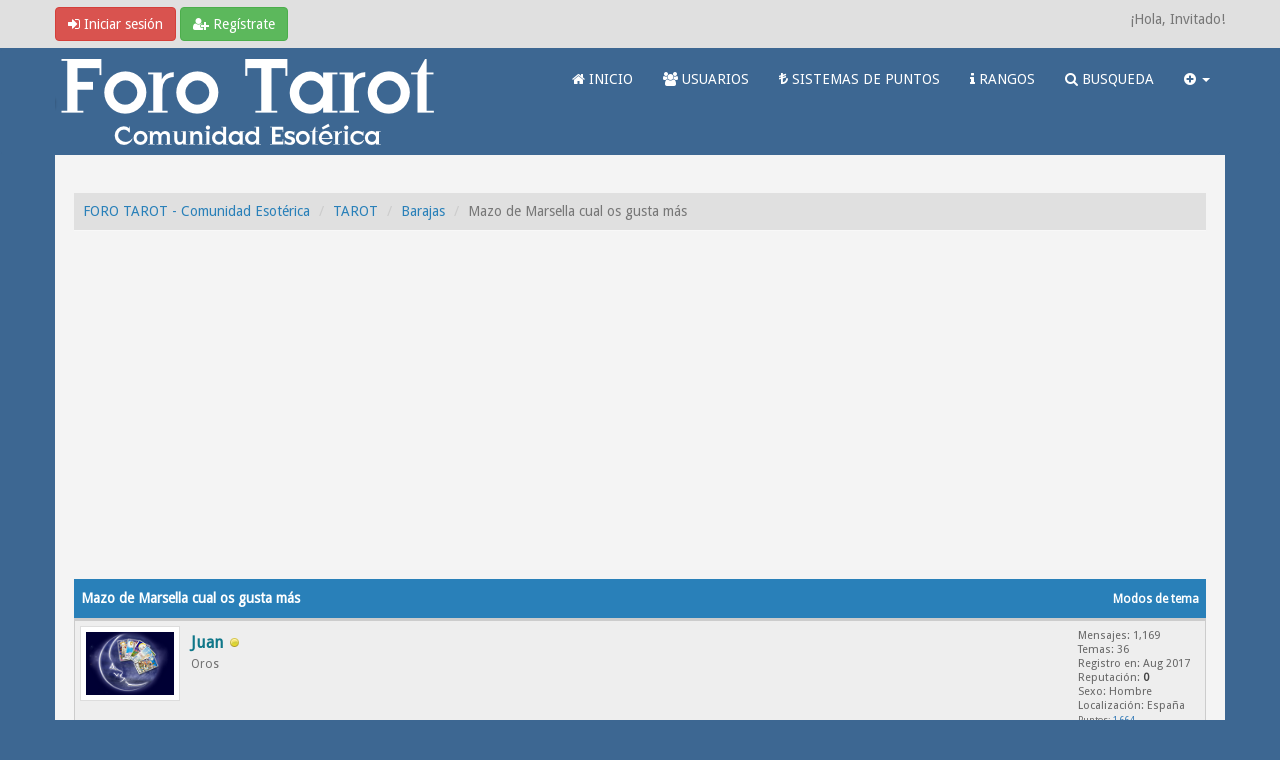

--- FILE ---
content_type: text/html; charset=UTF-8
request_url: https://www.forotarot.net/tema-mazo-de-marsella-cual-os-gusta-mas
body_size: 12872
content:
<!DOCTYPE html><!-- start: showthread -->
<html xml:lang="es" lang="es" xmlns="http://www.w3.org/1999/xhtml">
<head>
<title>Mazo de Marsella cual os gusta más | FORO TAROT - Comunidad Esotérica</title>
<!-- start: headerinclude -->
<link rel="alternate" type="application/rss+xml" title="Últimos temas (RSS 2.0)" href="https://www.forotarot.net/syndication.php" />
<link rel="alternate" type="application/atom+xml" title="Últimos temas (Atom 1.0)" href="https://www.forotarot.net/syndication.php?type=atom1.0" />
<link rel="shortcut icon" href="/favicon.ico" />
<meta http-equiv="Content-Type" content="text/html; charset=UTF-8" />
<meta name="viewport" content="width=device-width, initial-scale=1" />

<script type="text/javascript" src="https://www.forotarot.net/jscripts/jquery.js?ver=1821"></script>
<script type="text/javascript" src="https://maxcdn.bootstrapcdn.com/bootstrap/3.3.7/js/bootstrap.min.js"></script>
<script type="text/javascript" src="https://www.forotarot.net/jscripts/jquery.plugins.min.js?ver=1821"></script>
<script type="text/javascript" src="https://www.forotarot.net/jscripts/general.js?ver=1821"></script>
<script type="text/javascript" src="https://www.forotarot.net/images/forotarot/js/tooltip.js"></script>
<!--<script>var $ =jQuery.noConflict();</script>-->

<link rel="stylesheet" href="https://maxcdn.bootstrapcdn.com/bootstrap/3.3.7/css/bootstrap.min.css" />
<link href='https://fonts.googleapis.com/css?family=Droid+Sans' rel='stylesheet' type='text/css' />
<link rel="stylesheet" href="https://maxcdn.bootstrapcdn.com/font-awesome/4.7.0/css/font-awesome.min.css" />

<link type="text/css" rel="stylesheet" href="https://www.forotarot.net/cache/themes/theme6/global.css" />
<link type="text/css" rel="stylesheet" href="https://www.forotarot.net/cache/themes/theme6/css3.css" />
<link type="text/css" rel="stylesheet" href="https://www.forotarot.net/cache/themes/theme6/responsive.css" />
<link type="text/css" rel="stylesheet" href="https://www.forotarot.net/cache/themes/theme6/blue.css" />
<link type="text/css" rel="stylesheet" href="https://www.forotarot.net/cache/themes/theme6/star_ratings.css" />
<link type="text/css" rel="stylesheet" href="https://www.forotarot.net/cache/themes/theme6/showthread.css" />
<link type="text/css" rel="stylesheet" href="https://www.forotarot.net/cache/themes/theme1/alerts.css" />
<link type="text/css" rel="stylesheet" href="https://www.forotarot.net/cache/themes/theme1/mentionme.css" />




<script type="text/javascript">
jQuery(document).on('click', '.panel-heading span.clickable', function(e){
    var jQuerythis = jQuery(this);
	if(!jQuerythis.hasClass('panel-collapsed')) {
		jQuerythis.parents('.panel').find('.panel-body').slideUp();
		jQuerythis.addClass('panel-collapsed');
		jQuerythis.find('i').removeClass('glyphicon-chevron-up').addClass('glyphicon-chevron-down');
	} else {
		jQuerythis.parents('.panel').find('.panel-body').slideDown();
		jQuerythis.removeClass('panel-collapsed');
		jQuerythis.find('i').removeClass('glyphicon-chevron-down').addClass('glyphicon-chevron-up');
	}
})
</script>






<script type="text/javascript">
	lang.unknown_error = "Ha ocurrido un error desconocido.";

	lang.select2_match = "Hay un resultado disponible, presiona intro para selecionarlo.";
	lang.select2_matches = "Hay {1} resultados disponibles, usa las flechas arriba y abajo para navegar.";
	lang.select2_nomatches = "No se han encontrado coincidencias";
	lang.select2_inputtooshort_single = "Por favor, introduce uno o más caracteres";
	lang.select2_inputtooshort_plural = "Por favor, introduce {1} o más caracteres";
	lang.select2_inputtoolong_single = "Por favor, elimina un caracter";
	lang.select2_inputtoolong_plural = "Por favor, elimina {1} caracteres";
	lang.select2_selectiontoobig_single = "Solo puedes seleccionar un elemento";
	lang.select2_selectiontoobig_plural = "Solo puedes seleccionar {1} elementos";
	lang.select2_loadmore = "Cargando más resultados&hellip;";
	lang.select2_searching = "Buscando&hellip;";
	
	var templates = {
		modal: '<div class=\"modal\">\
	<div style=\"overflow-y: auto; max-height: 400px;\">\
		<table border=\"0\" cellspacing=\"0\" cellpadding=\"5\" class=\"tborder\">\
			<tr>\
				<td class=\"thead\" colspan=\"2\"><strong>__message__</strong></td>\
			</tr>\
			<tr>\
				<td colspan=\"2\" class=\"trow1\">\
				<div style=\"text-align: center\" class=\"modal_buttons\">__buttons__</div></td>\
			</tr>\
		</table>\
	</div>\
</div>',
		modal_button: '<input type=\"submit\" class=\"button\" value=\"__title__\"/>&nbsp;'
	};
	
	var cookieSecureFlag = "0";
	var cookieDomain = ".forotarot.net";
	var cookiePath = "/";
	var cookiePrefix = "";
	var deleteevent_confirm = "¿Estás seguro de que quieres borrar este evento?";
	var removeattach_confirm = "¿Estás seguro de que quieres borrar los archivos adjuntos seleccionados de este mensaje?";
	var loading_text = 'Cargando. <br />Por favor, espere&hellip;';
	var saving_changes = 'Guardando cambios&hellip;';
	var use_xmlhttprequest = "1";
	var my_post_key = "bec59a64e19e15520ac475f97df7fcd2";
	var rootpath = "https://www.forotarot.net";
	var imagepath = "https://www.forotarot.net/images/forotarot";
  	var yes_confirm = "Sí";
	var no_confirm = "No";
	var MyBBEditor = null;
	var spinner_image = "https://www.forotarot.net/images/forotarot/spinner.gif";
	var spinner = "<img src='" + spinner_image +"' alt='' />";
	var modal_zindex = 9999;
</script>

<!-- Make videos responsive - https://github.com/davatron5000/FitVids.js (additional video sites added for MyBB) -->
<script type="text/javascript" src="https://www.forotarot.net/images/forotarot/js/jquery.fitvids.js"></script>
<script>
	$(document).ready(function(){
		// Target the iframe parent div
		var bvc = $(".bootbb-video-container");
		//bvc.css("max-width", "800px");
		bvc.fitVids();
	});
</script>



<script data-ad-client="ca-pub-6486132865857987" async src="https://pagead2.googlesyndication.com/pagead/js/adsbygoogle.js"></script>



<!-- Google tag (gtag.js) -->
<script async src="https://www.googletagmanager.com/gtag/js?id=UA-24662911-16"></script>
<script>
  window.dataLayer = window.dataLayer || [];
  function gtag(){dataLayer.push(arguments);}
  gtag('js', new Date());

  gtag('config', 'UA-24662911-16');
</script>
<!-- end: headerinclude -->
<script type="text/javascript" src="https://www.forotarot.net/jscripts/jquery-ui.js"></script>
<script type="text/javascript" src="https://www.forotarot.net/jscripts/tooltip.js"></script>
<script>
<!--
	var quickdelete_confirm = "¿Estás seguro de que quieres borrar este mensaje?";
	var quickrestore_confirm = "¿Estás seguro de que quieres restaurar este mensaje?";
	var allowEditReason = "1";
	lang.save_changes = "Guardar cambios";
	lang.cancel_edit = "Cancelar edición";
	lang.quick_edit_update_error = "Ha ocurrido un error al editar tu respuesta:";
	lang.quick_reply_post_error = "Ha ocurrido un error al enviar tu respuesta:";
	lang.quick_delete_error = "Ha ocurrido un error al eliminar tu respuesta:";
	lang.quick_delete_success = "El mensaje se ha eliminado correctamente.";
	lang.quick_delete_thread_success = "El tema se ha eliminado correctamente.";
	lang.quick_restore_error = "Ha ocurrido un error al restaurar tu respuesta:";
	lang.quick_restore_success = "El mensaje se ha restaurado correctamente.";
	lang.editreason = "Razón";
// -->
</script>
<!-- jeditable (jquery) -->
<script>var $ = jQuery.noConflict(); </script>
<script src="https://www.forotarot.net/jscripts/report.js?ver=1820"></script>
<script src="https://www.forotarot.net/jscripts/jeditable/jeditable.min.js"></script>
<script src="https://www.forotarot.net/jscripts/thread.js?ver=1822"></script>



<meta name="description" content="Los que usáis el tarot de Marsella, que mazo usáis, cual es con el que os encontráis mas a gusto ( Noblet, Dodal, Convert u otros ), cual es el que os gusta más." />
<link rel="canonical" href="https://www.forotarot.net/tema-mazo-de-marsella-cual-os-gusta-mas" />
</head>
<body>
	<!-- start: header -->
<header>
<div id="container">
	<a name="top" id="top"></a>
		<div id="header">
			<div id="panel">
				<div class="upper">
					<div class="container">

						<!-- start: header_welcomeblock_guest -->
<span><a href="https://www.forotarot.net/member.php?action=login" onclick="$('#quick_login').modal({ fadeDuration: 250, keepelement: true }); return false;" class="login btn btn-danger" style="color: #fff;"><i class="fa fa-sign-in"></i> Iniciar sesión</a> <a href="https://www.forotarot.net/member.php?action=register" class="register btn btn-success" style="color: #fff;"><i class="fa fa-user-plus"></i> Regístrate</a></span>

<span class="float_right hidden-xs">¡Hola, Invitado!</span>

<br class="clearfix" />
	

				<div class="modal" id="quick_login" style="display: none;">
					<form method="post" action="https://www.forotarot.net/member.php">
                                                <input type="hidden" name="url" value="" />
						<input name="my_post_key"  type="hidden" value="bec59a64e19e15520ac475f97df7fcd2" />
						<input name="action" type="hidden" value="do_login" />
						<input name="url" type="hidden" value="" />
						<input name="quick_login" type="hidden" value="1" />
						<table width="100%" cellspacing="0" cellpadding="0" border="0" class="tborder">
							<tr>
								<td class="thead" colspan="2"><strong>Iniciar sesión</strong></td>
							</tr>
							<tr>
								<td class="trow1" width="25%"><strong>Nombre de usuario/Email:</strong></td>
								<td class="trow1"><input name="quick_username" id="quick_login_username" type="text" value="" class="textbox initial_focus" /></td>
							</tr>
							<tr>
								<td class="trow2"><strong>Contraseña:</strong></td>
								<td class="trow2">
									<input name="quick_password" id="quick_login_password" type="password" value="" class="textbox" /> <a href="https://www.forotarot.net/member.php?action=lostpw" class="lost_password">¿Perdiste tu contraseña?</a>
								</td>
							</tr>
							<tr>
								<td class="trow1">&nbsp;</td>
								<td class="trow1 remember_me">
									<input name="quick_remember" id="quick_login_remember" type="checkbox" value="yes" class="checkbox" checked="checked" />
									<label for="quick_login_remember">Recordarme</label>
								</td>
							</tr>
							<tr>
								<td class="trow2" colspan="2">
									<div align="center"><input name="submit" type="submit" class="button" value="Iniciar sesión" /></div>
								</td>
							</tr>
						</table>
					</form>
				</div>
				<script type="text/javascript">
					$("#quick_login input[name='url']").val($(location).attr('href'));
				</script>
<!-- end: header_welcomeblock_guest -->
					
					</div>
			</div>
			</div>
	</div>
			</div>

<div class="navbar navbar-default">
     <div class="container">
          <div class="navbar-header">
               <button type="button" class="navbar-toggle" data-toggle="collapse" data-target=".navbar-ex1-collapse" aria-label="">
               <span class="icon-bar"></span>
               <span class="icon-bar"></span>
               <span class="icon-bar"></span> 
               </button>
			  
			  <div class="navbar-header scaleimages">
				  <!--<a class="navbar-brand" href="https://www.forotarot.net">Forotarot</a>-->
				  <a class="" href="https://www.forotarot.net/"><img src="https://www.forotarot.net/images/forotarot/logo.png" /></a>
			  
			  </div>
          </div>
          <div class="collapse navbar-collapse navbar-ex1-collapse">
			  <ul class="nav navbar-nav navbar-right">
				  
               <li id="nav-forums"><a   style=" color: #FFF" href="https://www.forotarot.net/index.php"><i class="fa fa-home"></i> INICIO </a></li>
               <li id="nav-member"><a style=" color: #FFF" href="https://www.forotarot.net/memberlist.php"><i class="fa fa-users"></i> USUARIOS</a></li>
               <li id="nav-member"><a style=" color: #FFF" href="https://www.forotarot.net/tema-Sistema-de-puntos?pid=344706"><i class="fa fa-try"></i>  SISTEMAS DE PUNTOS</a></li>
               <li id="nav-member"><a style=" color: #FFF" href="https://www.forotarot.net/tema-rangos"><i class="fa fa-info"></i> RANGOS</a></li>
               <li id="nav-search"><a  style=" color: #FFF" href="https://www.forotarot.net/search.php"><i class="fa fa-search"></i>  BUSQUEDA</a></li>
				  
<li class="dropdown">
          <a  style=" color: #FFF" href="#" class="dropdown-toggle" data-toggle="dropdown" role="button" aria-expanded="false"><i class="fa fa-plus-circle"></i>  <span class="caret"></span></a>
          <ul class="dropdown-menu" role="menu">
                       <li><a href="https://www.forotarot.net/search.php?action=getnew"><i class="fa fa-comment"></i> Mensajes nuevos</a></li>
			  <li class="divider"></li>
            	           <li><a href="https://www.forotarot.net/search.php?action=getdaily"><i class="fa fa-comments"></i> Mensajes de hoy</a></li>
			  <li class="divider"></li>

			  <li id="nav-help"><a href="https://www.forotarot.net/misc.php?action=help"><i class="fa fa-life-bouy"></i> Ayuda</a></li>
                         

          </ul>
</li> 
</ul>
  
          </div>
     </div>
</div>


</header>




               
				   
                <main class="container">
				<br />
				
				
				
				
				
				
                 <!-- start: nav -->
<ol class="breadcrumb container"><!-- start: nav_bit -->
<li><a href="https://www.forotarot.net/index.php">FORO TAROT - Comunidad Esotérica</a></li>
<!-- end: nav_bit --><!-- start: nav_bit -->
<li><a href="foro-tarot">TAROT</a></li>
<!-- end: nav_bit --><!-- start: nav_bit -->
<li><a href="foro-barajas?page=2">Barajas</a></li>
<!-- end: nav_bit --><!-- start: nav_sep_active -->

<!-- end: nav_sep_active --><!-- start: nav_bit_active -->
<li><span class="active">Mazo de Marsella cual os gusta más</span></li>
<!-- end: nav_bit_active -->  </ol>
<!-- end: nav -->
<!-- end: header -->
	
	
	<div class="float_left">
		
	</div>
	<div class="float_right">
		
	</div>
	<br class="clear" />
	<div class="tborder tfixed clear">
		<div class="thead">
				<div class="float_right">
					<span class="smalltext"><a href="javascript:void(0)" id="thread_modes">Modos de tema</a></span>
				</div>
				
					Mazo de Marsella cual os gusta más
			</div>
	</div>
<div id="posts_container">
	<div id="posts">
		<!-- start: postbit -->

<a id="pid467381"></a>
<div class="post " style="" id="post_467381">
<div class="post_author">
	<!-- start: postbit_avatar -->
<div class="postbit_avatar author_avatar"><a href="usuario-juan"><img src="https://www.forotarot.net/images/avatars/luna.png?dateline=1503061274" alt="" width="100" height="75" /></a></div>
<!-- end: postbit_avatar -->
	<div class="author_information">
			<strong><span class="largetext"><a href="https://www.forotarot.net/usuario-juan"><span style="color: #0F7789;">Juan</span></a></span></strong> <!-- start: postbit_offline -->
<span class="online_status status_offline" title="Sin conexión"></span>
<!-- end: postbit_offline --><br />
			<span class="smalltext">
				Oros<br />
				<span class="postbit_userstars"></span>
				
			</span>
	</div>
	<div class="author_statistics">
		<!-- start: postbit_author_user -->
	Mensajes: 1,169<br />
	Temas: 36<br />
	Registro en: Aug 2017
	<!-- start: postbit_reputation -->
<br />Reputación: <!-- start: postbit_reputation_formatted_link -->
<a href="reputation.php?uid=3692"><strong class="reputation_neutral">0</strong></a>
<!-- end: postbit_reputation_formatted_link -->
<!-- end: postbit_reputation --><br /><!-- start: postbit_profilefield -->
Sexo: Hombre<br/>
<!-- end: postbit_profilefield --><!-- start: postbit_profilefield -->
Localización: España<br/>
<!-- end: postbit_profilefield -->
<!-- end: postbit_author_user --><!-- start: newpoints_postbit -->
<span class="smalltext">Puntos: <a>1,664</a></span>
<!-- end: newpoints_postbit -->
		<span class="smalltext"></span>
	</div>
</div>
<div class="post_content">
	<div class="post_head">
		<!-- start: postbit_posturl -->
<div class="float_right" style="vertical-align: top">
<strong><a href="tema-mazo-de-marsella-cual-os-gusta-mas?pid=467381#pid467381" title="Mazo de Marsella cual os gusta más">#1</a></strong>

</div>
<!-- end: postbit_posturl -->
		
		<h1 aria-label="Mensaje: 1 por Juan" style="display:inline;font-size:9px;"><!-- helps navigation for screen readers --></h1>
	<span class="post_date"><time itemprop="datePublished"> 28-09-2022, 20:35 PM </time></span>
		
	</div>
	<div class="post_body scaleimages" id="pid_467381">

		Los que usáis el tarot de Marsella, que mazo usáis, cual es con el que os encontráis mas a gusto ( Noblet, Dodal, Convert u otros ), cual es el que os gusta más.

	</div>
	
	
	<div class="post_meta" id="post_meta_467381">
		
		<div class="post_edit align_right smalltext float_right" id="edited_by_467381"></div>
	</div>
	
	
</div>
<div class="post_controls">
	<div class="postbit_buttons author_buttons float_left">
		<!-- start: postbit_find -->
<a href="search.php?action=finduser&amp;uid=3692" title="Encuentra todos sus mensajes" class="postbit_find"><span>Buscar</span></a>
<!-- end: postbit_find -->
	</div>
	<div class="postbit_buttons post_management_buttons float_right">
		<!-- start: postbit_quote -->
<a href="newreply.php?tid=45673&amp;replyto=467381" title="Cita este mensaje en tu respuesta" class="postbit_quote postbit_mirage"><span>Responder</span></a>
<!-- end: postbit_quote -->
	</div>

</div>



<!--Barra Anuncio adsense-->


</div>
<!-- end: postbit --><!-- start: postbit -->

<a id="pid470489"></a>
<div class="post " style="" id="post_470489">
<div class="post_author">
	<!-- start: postbit_avatar -->
<div class="postbit_avatar author_avatar"><a href="usuario-natali"><img src="https://www.forotarot.net/images/default_avatar.png" alt="" width="100" height="100" /></a></div>
<!-- end: postbit_avatar -->
	<div class="author_information">
			<strong><span class="largetext"><a href="https://www.forotarot.net/usuario-natali"><span style="color: #0F7789;">Nátali</span></a></span></strong> <!-- start: postbit_offline -->
<span class="online_status status_offline" title="Sin conexión"></span>
<!-- end: postbit_offline --><br />
			<span class="smalltext">
				Cuarentena<br />
				<span class="postbit_userstars"></span>
				
			</span>
	</div>
	<div class="author_statistics">
		<!-- start: postbit_author_user -->
	Mensajes: 3<br />
	Temas: 1<br />
	Registro en: Oct 2022
	<!-- start: postbit_reputation -->
<br />Reputación: <!-- start: postbit_reputation_formatted_link -->
<a href="reputation.php?uid=9891"><strong class="reputation_neutral">0</strong></a>
<!-- end: postbit_reputation_formatted_link -->
<!-- end: postbit_reputation --><br /><!-- start: postbit_profilefield -->
Sexo: Mujer<br/>
<!-- end: postbit_profilefield --><!-- start: postbit_profilefield -->
Localización: España<br/>
<!-- end: postbit_profilefield -->
<!-- end: postbit_author_user --><!-- start: newpoints_postbit -->
<span class="smalltext">Puntos: <a>2</a></span>
<!-- end: newpoints_postbit -->
		<span class="smalltext"></span>
	</div>
</div>
<div class="post_content">
	<div class="post_head">
		<!-- start: postbit_posturl -->
<div class="float_right" style="vertical-align: top">
<strong><a href="tema-mazo-de-marsella-cual-os-gusta-mas?pid=470489#pid470489" title="RE: Mazo de Marsella cual os gusta más">#2</a></strong>

</div>
<!-- end: postbit_posturl -->
		
		<h1 aria-label="Mensaje: 2 por Nátali" style="display:inline;font-size:9px;"><!-- helps navigation for screen readers --></h1>
	<span class="post_date"><time itemprop="datePublished"> 19-10-2022, 11:28 AM </time></span>
		
	</div>
	<div class="post_body scaleimages" id="pid_470489">

		Yo personalmente me inclino por las imagenes originales o la versión "Dark", aunque por lo general uso mas "raider o Belline" pero tb tengo el Marsella original.

	</div>
	
	
	<div class="post_meta" id="post_meta_470489">
		
		<div class="post_edit align_right smalltext float_right" id="edited_by_470489"></div>
	</div>
	
	
</div>
<div class="post_controls">
	<div class="postbit_buttons author_buttons float_left">
		<!-- start: postbit_find -->
<a href="search.php?action=finduser&amp;uid=9891" title="Encuentra todos sus mensajes" class="postbit_find"><span>Buscar</span></a>
<!-- end: postbit_find -->
	</div>
	<div class="postbit_buttons post_management_buttons float_right">
		<!-- start: postbit_quote -->
<a href="newreply.php?tid=45673&amp;replyto=470489" title="Cita este mensaje en tu respuesta" class="postbit_quote postbit_mirage"><span>Responder</span></a>
<!-- end: postbit_quote -->
	</div>

</div>



<!--Barra Anuncio adsense-->


</div>
<!-- end: postbit --><!-- start: postbit -->

<a id="pid578507"></a>
<div class="post " style="" id="post_578507">
<div class="post_author">
	<!-- start: postbit_avatar -->
<div class="postbit_avatar author_avatar"><a href="usuario-odette"><img src="https://www.forotarot.net/uploads/avatars/avatar_11085.jpg?dateline=1725639360" alt="" width="110" height="110" /></a></div>
<!-- end: postbit_avatar -->
	<div class="author_information">
			<strong><span class="largetext"><a href="https://www.forotarot.net/usuario-odette"><span style="color: #0F7789;">Odette</span></a></span></strong> <!-- start: postbit_offline -->
<span class="online_status status_offline" title="Sin conexión"></span>
<!-- end: postbit_offline --><br />
			<span class="smalltext">
				 ݁ ˖ ๋࣭ ⭑˚₊⊹ ࣪ ˖ <br />
				<span class="postbit_userstars"></span>
				
			</span>
	</div>
	<div class="author_statistics">
		<!-- start: postbit_author_user -->
	Mensajes: 395<br />
	Temas: 30<br />
	Registro en: Jan 2024
	<!-- start: postbit_reputation -->
<br />Reputación: <!-- start: postbit_reputation_formatted_link -->
<a href="reputation.php?uid=11085"><strong class="reputation_positive">11</strong></a>
<!-- end: postbit_reputation_formatted_link -->
<!-- end: postbit_reputation --><br /><!-- start: postbit_profilefield -->
Sexo: Mujer<br/>
<!-- end: postbit_profilefield --><!-- start: postbit_profilefield -->
Localización: España<br/>
<!-- end: postbit_profilefield -->
<!-- end: postbit_author_user --><!-- start: newpoints_postbit -->
<span class="smalltext">Puntos: <a>471</a></span>
<!-- end: newpoints_postbit -->
		<span class="smalltext"></span>
	</div>
</div>
<div class="post_content">
	<div class="post_head">
		<!-- start: postbit_posturl -->
<div class="float_right" style="vertical-align: top">
<strong><a href="tema-mazo-de-marsella-cual-os-gusta-mas?pid=578507#pid578507" title="RE: Mazo de Marsella cual os gusta más">#3</a></strong>

</div>
<!-- end: postbit_posturl -->
		
		<h1 aria-label="Mensaje: 3 por Odette" style="display:inline;font-size:9px;"><!-- helps navigation for screen readers --></h1>
	<span class="post_date"><time itemprop="datePublished"> 29-11-2024, 02:16 AM </time></span>
		
	</div>
	<div class="post_body scaleimages" id="pid_578507">

		Buenas noches, revivo tema comentando que recientemente y tras varios años solo con Rider Waite, he decidido empezar a aprender Marsella. Sin embargo, ha sido desde que he conocido las barajas más modernas que de verdad he decidido comprar una, y la elegida ha sido esta: Pipspeak Tarot<br />
<br />
<img src="https://images.squarespace-cdn.com/content/v1/576f2d56f5e231ddf3c621c0/1699685475142-ERJXT7S440M693VJBTJ3/pipspeak+tarot+kittenchops+marseille+tarot2.jpg?format=1000w" alt="[Imagen: pipspeak+tarot+kittenchops+marseille+tar...rmat=1000w]" class="mycode_img img-responsive" /><br />
<br />
Es muy moderna, pero he visto en reviews y mirando las cartas una a una que comparte muchísimos detalles con un Marsella clásico, además de que la creadora sabe de Marsella y se inspiró en sus barajas favoritas para hacer esta.<br />
<br />
Ha sido mi capricho de Navidad, pero jamás una baraja de Marsella me había llamado tanto. Es muy original y diferente

	</div>
	
	<!-- start: postbit_signature -->
<div class="postbit_signature signature scaleimages">
<hr /><span style="font-size: xx-small;" class="mycode_size"><img src="https://www.forotarot.net/imagen/barajas/rider/rider-enamorados.jpg" alt="Rider-enamorados" title="Rider-enamorados" id="Rider-enamorados" class="smilie smilie_155" /></span>
</div>
<!-- end: postbit_signature -->
	<div class="post_meta" id="post_meta_578507">
		
		<div class="post_edit align_right smalltext float_right" id="edited_by_578507"></div>
	</div>
	
	
</div>
<div class="post_controls">
	<div class="postbit_buttons author_buttons float_left">
		<!-- start: postbit_find -->
<a href="search.php?action=finduser&amp;uid=11085" title="Encuentra todos sus mensajes" class="postbit_find"><span>Buscar</span></a>
<!-- end: postbit_find -->
	</div>
	<div class="postbit_buttons post_management_buttons float_right">
		<!-- start: postbit_quote -->
<a href="newreply.php?tid=45673&amp;replyto=578507" title="Cita este mensaje en tu respuesta" class="postbit_quote postbit_mirage"><span>Responder</span></a>
<!-- end: postbit_quote -->
	</div>

</div>



<!--Barra Anuncio adsense-->


</div>
<!-- end: postbit --><!-- start: postbit -->

<a id="pid578514"></a>
<div class="post " style="" id="post_578514">
<div class="post_author">
	<!-- start: postbit_avatar -->
<div class="postbit_avatar author_avatar"><a href="usuario-tenay"><img src="https://www.forotarot.net/uploads/avatars/avatar_5612.jpg?dateline=1584117322" alt="" width="88" height="110" /></a></div>
<!-- end: postbit_avatar -->
	<div class="author_information">
			<strong><span class="largetext"><a href="https://www.forotarot.net/usuario-tenay"><span style="color: #0F7789;">Tenay</span></a></span></strong> <!-- start: postbit_offline -->
<span class="online_status status_offline" title="Sin conexión"></span>
<!-- end: postbit_offline --><br />
			<span class="smalltext">
				Oros<br />
				<span class="postbit_userstars"></span>
				
			</span>
	</div>
	<div class="author_statistics">
		<!-- start: postbit_author_user -->
	Mensajes: 4,305<br />
	Temas: 77<br />
	Registro en: Jan 2019
	<!-- start: postbit_reputation -->
<br />Reputación: <!-- start: postbit_reputation_formatted_link -->
<a href="reputation.php?uid=5612"><strong class="reputation_positive">32</strong></a>
<!-- end: postbit_reputation_formatted_link -->
<!-- end: postbit_reputation --><br /><!-- start: postbit_profilefield -->
Sexo: Mujer<br/>
<!-- end: postbit_profilefield --><!-- start: postbit_profilefield -->
Localización: España<br/>
<!-- end: postbit_profilefield -->
<!-- end: postbit_author_user --><!-- start: newpoints_postbit -->
<span class="smalltext">Puntos: <a>7,530</a></span>
<!-- end: newpoints_postbit -->
		<span class="smalltext"></span>
	</div>
</div>
<div class="post_content">
	<div class="post_head">
		<!-- start: postbit_posturl -->
<div class="float_right" style="vertical-align: top">
<strong><a href="tema-mazo-de-marsella-cual-os-gusta-mas?pid=578514#pid578514" title="RE: Mazo de Marsella cual os gusta más">#4</a></strong>

</div>
<!-- end: postbit_posturl -->
		
		<h1 aria-label="Mensaje: 4 por Tenay" style="display:inline;font-size:9px;"><!-- helps navigation for screen readers --></h1>
	<span class="post_date"><time itemprop="datePublished"> 29-11-2024, 09:33 AM </time></span>
		
	</div>
	<div class="post_body scaleimages" id="pid_578514">

		Es muy bonita y original

	</div>
	
	<!-- start: postbit_signature -->
<div class="postbit_signature signature scaleimages">
<hr /><span style="color: #D900A7;" class="mycode_color"><span style="font-size: x-small;" class="mycode_size"><span style="font-style: italic;" class="mycode_i">"El destino mezcla las cartas y nosotros las jugamos"</span> (Arthur Schopenhauer)</span></span><br />
<br />
No hago Inter ni Consultas por privado...
</div>
<!-- end: postbit_signature -->
	<div class="post_meta" id="post_meta_578514">
		
		<div class="post_edit align_right smalltext float_right" id="edited_by_578514"></div>
	</div>
	
	
</div>
<div class="post_controls">
	<div class="postbit_buttons author_buttons float_left">
		<!-- start: postbit_find -->
<a href="search.php?action=finduser&amp;uid=5612" title="Encuentra todos sus mensajes" class="postbit_find"><span>Buscar</span></a>
<!-- end: postbit_find -->
	</div>
	<div class="postbit_buttons post_management_buttons float_right">
		<!-- start: postbit_quote -->
<a href="newreply.php?tid=45673&amp;replyto=578514" title="Cita este mensaje en tu respuesta" class="postbit_quote postbit_mirage"><span>Responder</span></a>
<!-- end: postbit_quote -->
	</div>

</div>



<!--Barra Anuncio adsense-->


</div>
<!-- end: postbit --><!-- start: postbit -->

<a id="pid578517"></a>
<div class="post " style="" id="post_578517">
<div class="post_author">
	<!-- start: postbit_avatar -->
<div class="postbit_avatar author_avatar"><a href="usuario-diablesa"><img src="https://www.forotarot.net/uploads/avatars/avatar_11064.jpeg?dateline=1742821312" alt="" width="110" height="110" /></a></div>
<!-- end: postbit_avatar -->
	<div class="author_information">
			<strong><span class="largetext"><a href="https://www.forotarot.net/usuario-diablesa"><span style="color: #0F7789;">Diablesa</span></a></span></strong> <!-- start: postbit_offline -->
<span class="online_status status_offline" title="Sin conexión"></span>
<!-- end: postbit_offline --><br />
			<span class="smalltext">
				Oros<br />
				<span class="postbit_userstars"></span>
				
			</span>
	</div>
	<div class="author_statistics">
		<!-- start: postbit_author_user -->
	Mensajes: 2,958<br />
	Temas: 355<br />
	Registro en: Jan 2024
	<!-- start: postbit_reputation -->
<br />Reputación: <!-- start: postbit_reputation_formatted_link -->
<a href="reputation.php?uid=11064"><strong class="reputation_positive">74</strong></a>
<!-- end: postbit_reputation_formatted_link -->
<!-- end: postbit_reputation --><br /><!-- start: postbit_profilefield -->
Sexo: Mujer<br/>
<!-- end: postbit_profilefield --><!-- start: postbit_profilefield -->
Localización: España<br/>
<!-- end: postbit_profilefield -->
<!-- end: postbit_author_user --><!-- start: newpoints_postbit -->
<span class="smalltext">Puntos: <a>2,217</a></span>
<!-- end: newpoints_postbit -->
		<span class="smalltext"></span>
	</div>
</div>
<div class="post_content">
	<div class="post_head">
		<!-- start: postbit_posturl -->
<div class="float_right" style="vertical-align: top">
<strong><a href="tema-mazo-de-marsella-cual-os-gusta-mas?pid=578517#pid578517" title="RE: Mazo de Marsella cual os gusta más">#5</a></strong>

</div>
<!-- end: postbit_posturl -->
		
		<h1 aria-label="Mensaje: 5 por Diablesa" style="display:inline;font-size:9px;"><!-- helps navigation for screen readers --></h1>
	<span class="post_date"><time itemprop="datePublished"> 29-11-2024, 10:59 AM </time></span>
		
	</div>
	<div class="post_body scaleimages" id="pid_578517">

		Es muy curiosa cielo, seguro que te irá bien con ella, dísfrutala y quierela mucho <img src="https://www.forotarot.net/images/smilies/heart.png" alt="Corazón" title="Corazón" id="Corazón" class="smilie smilie_16" />

	</div>
	
	
	<div class="post_meta" id="post_meta_578517">
		
		<div class="post_edit align_right smalltext float_right" id="edited_by_578517"></div>
	</div>
	
	
</div>
<div class="post_controls">
	<div class="postbit_buttons author_buttons float_left">
		<!-- start: postbit_find -->
<a href="search.php?action=finduser&amp;uid=11064" title="Encuentra todos sus mensajes" class="postbit_find"><span>Buscar</span></a>
<!-- end: postbit_find -->
	</div>
	<div class="postbit_buttons post_management_buttons float_right">
		<!-- start: postbit_quote -->
<a href="newreply.php?tid=45673&amp;replyto=578517" title="Cita este mensaje en tu respuesta" class="postbit_quote postbit_mirage"><span>Responder</span></a>
<!-- end: postbit_quote -->
	</div>

</div>



<!--Barra Anuncio adsense-->


</div>
<!-- end: postbit --><!-- start: postbit -->

<a id="pid578535"></a>
<div class="post " style="" id="post_578535">
<div class="post_author">
	<!-- start: postbit_avatar -->
<div class="postbit_avatar author_avatar"><a href="usuario-dion"><img src="https://www.forotarot.net/uploads/avatars/avatar_11673.png?dateline=1729121335" alt="" width="110" height="110" /></a></div>
<!-- end: postbit_avatar -->
	<div class="author_information">
			<strong><span class="largetext"><a href="https://www.forotarot.net/usuario-dion"><span style="color: #0F7789;">Dion</span></a></span></strong> <!-- start: postbit_offline -->
<span class="online_status status_offline" title="Sin conexión"></span>
<!-- end: postbit_offline --><br />
			<span class="smalltext">
				Espadas<br />
				<span class="postbit_userstars"></span>
				
			</span>
	</div>
	<div class="author_statistics">
		<!-- start: postbit_author_user -->
	Mensajes: 379<br />
	Temas: 14<br />
	Registro en: Oct 2024
	<!-- start: postbit_reputation -->
<br />Reputación: <!-- start: postbit_reputation_formatted_link -->
<a href="reputation.php?uid=11673"><strong class="reputation_positive">4</strong></a>
<!-- end: postbit_reputation_formatted_link -->
<!-- end: postbit_reputation --><br /><!-- start: postbit_profilefield -->
Sexo: Mujer<br/>
<!-- end: postbit_profilefield --><!-- start: postbit_profilefield -->
Localización: España<br/>
<!-- end: postbit_profilefield -->
<!-- end: postbit_author_user --><!-- start: newpoints_postbit -->
<span class="smalltext">Puntos: <a>785</a></span>
<!-- end: newpoints_postbit -->
		<span class="smalltext"></span>
	</div>
</div>
<div class="post_content">
	<div class="post_head">
		<!-- start: postbit_posturl -->
<div class="float_right" style="vertical-align: top">
<strong><a href="tema-mazo-de-marsella-cual-os-gusta-mas?pid=578535#pid578535" title="RE: Mazo de Marsella cual os gusta más">#6</a></strong>

</div>
<!-- end: postbit_posturl -->
		
		<h1 aria-label="Mensaje: 6 por Dion" style="display:inline;font-size:9px;"><!-- helps navigation for screen readers --></h1>
	<span class="post_date"><time itemprop="datePublished"> 29-11-2024, 13:57 PM </time></span>
		
	</div>
	<div class="post_body scaleimages" id="pid_578535">

		<blockquote class="mycode_quote"><cite><span> (29-11-2024, 02:16 AM)</span>Odette escribió: <a href="https://www.forotarot.net/tema-mazo-de-marsella-cual-os-gusta-mas?pid=578507#pid578507" class="quick_jump">&nbsp;</a></cite>Buenas noches, revivo tema comentando que recientemente y tras varios años solo con Rider Waite, he decidido empezar a aprender Marsella. Sin embargo, ha sido desde que he conocido las barajas más modernas que de verdad he decidido comprar una, y la elegida ha sido esta: Pipspeak Tarot<br />
<br />
<img src="https://images.squarespace-cdn.com/content/v1/576f2d56f5e231ddf3c621c0/1699685475142-ERJXT7S440M693VJBTJ3/pipspeak+tarot+kittenchops+marseille+tarot2.jpg?format=1000w" alt="[Imagen: pipspeak+tarot+kittenchops+marseille+tar...rmat=1000w]" class="mycode_img img-responsive" /><br />
<br />
Es muy moderna, pero he visto en reviews y mirando las cartas una a una que comparte muchísimos detalles con un Marsella clásico, además de que la creadora sabe de Marsella y se inspiró en sus barajas favoritas para hacer esta.<br />
<br />
Ha sido mi capricho de Navidad, pero jamás una baraja de Marsella me había llamado tanto. Es muy original y diferente</blockquote>La tengo en el carro de compra, la recomiendas? Puedes leer con ella? Es que me he comprado varias por ser orginales pero no soy capaz de leerlas, la de Ricardo Cavolo que está tan de moda (tarot del fuego) es imposible de descifrar

	</div>
	
	<!-- start: postbit_signature -->
<div class="postbit_signature signature scaleimages">
<hr /><img src="https://www.forotarot.net/images/smilies/angel.png" alt="Ángel" title="Ángel" id="Ángel" class="smilie smilie_10" /> <img src="https://www.forotarot.net/images/smilies/heart.png" alt="Corazón" title="Corazón" id="Corazón" class="smilie smilie_16" /><br />
<br />
No hago intercambios, estoy aprendiendo
</div>
<!-- end: postbit_signature -->
	<div class="post_meta" id="post_meta_578535">
		
		<div class="post_edit align_right smalltext float_right" id="edited_by_578535"></div>
	</div>
	
	
</div>
<div class="post_controls">
	<div class="postbit_buttons author_buttons float_left">
		<!-- start: postbit_find -->
<a href="search.php?action=finduser&amp;uid=11673" title="Encuentra todos sus mensajes" class="postbit_find"><span>Buscar</span></a>
<!-- end: postbit_find -->
	</div>
	<div class="postbit_buttons post_management_buttons float_right">
		<!-- start: postbit_quote -->
<a href="newreply.php?tid=45673&amp;replyto=578535" title="Cita este mensaje en tu respuesta" class="postbit_quote postbit_mirage"><span>Responder</span></a>
<!-- end: postbit_quote -->
	</div>

</div>



<!--Barra Anuncio adsense-->


</div>
<!-- end: postbit --><!-- start: postbit -->

<a id="pid578543"></a>
<div class="post " style="" id="post_578543">
<div class="post_author">
	<!-- start: postbit_avatar -->
<div class="postbit_avatar author_avatar"><a href="usuario-odette"><img src="https://www.forotarot.net/uploads/avatars/avatar_11085.jpg?dateline=1725639360" alt="" width="110" height="110" /></a></div>
<!-- end: postbit_avatar -->
	<div class="author_information">
			<strong><span class="largetext"><a href="https://www.forotarot.net/usuario-odette"><span style="color: #0F7789;">Odette</span></a></span></strong> <!-- start: postbit_offline -->
<span class="online_status status_offline" title="Sin conexión"></span>
<!-- end: postbit_offline --><br />
			<span class="smalltext">
				 ݁ ˖ ๋࣭ ⭑˚₊⊹ ࣪ ˖ <br />
				<span class="postbit_userstars"></span>
				
			</span>
	</div>
	<div class="author_statistics">
		<!-- start: postbit_author_user -->
	Mensajes: 395<br />
	Temas: 30<br />
	Registro en: Jan 2024
	<!-- start: postbit_reputation -->
<br />Reputación: <!-- start: postbit_reputation_formatted_link -->
<a href="reputation.php?uid=11085"><strong class="reputation_positive">11</strong></a>
<!-- end: postbit_reputation_formatted_link -->
<!-- end: postbit_reputation --><br /><!-- start: postbit_profilefield -->
Sexo: Mujer<br/>
<!-- end: postbit_profilefield --><!-- start: postbit_profilefield -->
Localización: España<br/>
<!-- end: postbit_profilefield -->
<!-- end: postbit_author_user --><!-- start: newpoints_postbit -->
<span class="smalltext">Puntos: <a>471</a></span>
<!-- end: newpoints_postbit -->
		<span class="smalltext"></span>
	</div>
</div>
<div class="post_content">
	<div class="post_head">
		<!-- start: postbit_posturl -->
<div class="float_right" style="vertical-align: top">
<strong><a href="tema-mazo-de-marsella-cual-os-gusta-mas?pid=578543#pid578543" title="RE: Mazo de Marsella cual os gusta más">#7</a></strong>

</div>
<!-- end: postbit_posturl -->
		
		<h1 aria-label="Mensaje: 7 por Odette" style="display:inline;font-size:9px;"><!-- helps navigation for screen readers --></h1>
	<span class="post_date"><time itemprop="datePublished"> 29-11-2024, 14:32 PM </time></span>
		
	</div>
	<div class="post_body scaleimages" id="pid_578543">

		<blockquote class="mycode_quote"><cite><span> (29-11-2024, 13:57 PM)</span>Dion escribió: <a href="https://www.forotarot.net/tema-mazo-de-marsella-cual-os-gusta-mas?pid=578535#pid578535" class="quick_jump">&nbsp;</a></cite><blockquote class="mycode_quote"><cite><span> (29-11-2024, 02:16 AM)</span>Odette escribió: <a href="https://www.forotarot.net/tema-mazo-de-marsella-cual-os-gusta-mas?pid=578507#pid578507" class="quick_jump">&nbsp;</a></cite>Buenas noches, revivo tema comentando que recientemente y tras varios años solo con Rider Waite, he decidido empezar a aprender Marsella. Sin embargo, ha sido desde que he conocido las barajas más modernas que de verdad he decidido comprar una, y la elegida ha sido esta: Pipspeak Tarot<br />
<br />
<img src="https://images.squarespace-cdn.com/content/v1/576f2d56f5e231ddf3c621c0/1699685475142-ERJXT7S440M693VJBTJ3/pipspeak+tarot+kittenchops+marseille+tarot2.jpg?format=1000w" alt="[Imagen: pipspeak+tarot+kittenchops+marseille+tar...rmat=1000w]" class="mycode_img img-responsive" /><br />
<br />
Es muy moderna, pero he visto en reviews y mirando las cartas una a una que comparte muchísimos detalles con un Marsella clásico, además de que la creadora sabe de Marsella y se inspiró en sus barajas favoritas para hacer esta.<br />
<br />
Ha sido mi capricho de Navidad, pero jamás una baraja de Marsella me había llamado tanto. Es muy original y diferente</blockquote>La tengo en el carro de compra, la recomiendas? Puedes leer con ella? Es que me he comprado varias por ser orginales pero no soy capaz de leerlas, la de Ricardo Cavolo que está tan de moda (tarot del fuego) es imposible de descifrar</blockquote><br />
Hola, me ha llegado hace nada y no la he probado mucho, pero por ejemplo hoy he hecho una tirada sobre un consejo para el fin de semana y sí he podido leerla y ha reflejado bien mi situación:<br />
<br />
<img src="https://www.forotarot.net/imagen/barajas/marsella/marsella-nuevebastos.jpg" alt="Marsella-nuevebastos" title="Marsella-nuevebastos" id="Marsella-nuevebastos" class="smilie smilie_296" /><img src="https://www.forotarot.net/imagen/barajas/marsella/marsella-diezespadas.jpg" alt="Marsella-diezespadas" title="Marsella-diezespadas" id="Marsella-diezespadas" class="smilie smilie_302" /><img src="https://www.forotarot.net/imagen/barajas/marsella/marsella-asoros.jpg" alt="Marsella-asoros" title="Marsella-asoros" id="Marsella-asoros" class="smilie smilie_230" /><br />
<br />
Yo al menos la veo muy muy similar a los tarots clasicos, te recomiendo ver un vídeo en Youtube que te dejo por aquí: <a href="https://youtu.be/HDOjpcMqHfI?si=6k9oG5p3-UZ8iBRJ" target="_blank" rel="noopener" class="mycode_url">https://youtu.be/HDOjpcMqHfI?si=6k9oG5p3-UZ8iBRJ</a> para que veas lo muchísimo que se parecen las cartas a las barajas más clásicas. Si lo que buscas es que no sea tu típica baraja clásica pero que tenga el mismo toque que ellas (incluso en patrones de las imágenes, distribución) te la recomiendo, sí <img src="https://www.forotarot.net/images/smilies/smile.png" alt="Sonrisa" title="Sonrisa" id="Sonrisa" class="smilie smilie_1" /><br />
<hr class="mycode_hr" />
Gracias @<a id="mention_5612" href="usuario-tenay" class="mentionme_mention" title="Tenay's perfil"><span style="color: #0F7789;">Tenay</span></a> y @<a id="mention_11064" href="usuario-diablesa" class="mentionme_mention" title="Diablesa's perfil"><span style="color: #0F7789;">Diablesa</span></a>, a ver si le cojo un poco más de práctica al Marsella asl <img src="https://www.forotarot.net/images/smilies/smile.png" alt="Sonrisa" title="Sonrisa" id="Sonrisa" class="smilie smilie_1" />

	</div>
	
	<!-- start: postbit_signature -->
<div class="postbit_signature signature scaleimages">
<hr /><span style="font-size: xx-small;" class="mycode_size"><img src="https://www.forotarot.net/imagen/barajas/rider/rider-enamorados.jpg" alt="Rider-enamorados" title="Rider-enamorados" id="Rider-enamorados" class="smilie smilie_155" /></span>
</div>
<!-- end: postbit_signature -->
	<div class="post_meta" id="post_meta_578543">
		
		<div class="post_edit align_right smalltext float_right" id="edited_by_578543"><!-- start: postbit_editedby -->
<div class="edited_post postbit_edited postbit_editedby postbit_editedpost">(Última modificación: 29-11-2024, 14:36 PM por <a href="https://www.forotarot.net/usuario-odette">Odette</a>.)</div>
<!-- end: postbit_editedby --></div>
	</div>
	
	
</div>
<div class="post_controls">
	<div class="postbit_buttons author_buttons float_left">
		<!-- start: postbit_find -->
<a href="search.php?action=finduser&amp;uid=11085" title="Encuentra todos sus mensajes" class="postbit_find"><span>Buscar</span></a>
<!-- end: postbit_find -->
	</div>
	<div class="postbit_buttons post_management_buttons float_right">
		<!-- start: postbit_quote -->
<a href="newreply.php?tid=45673&amp;replyto=578543" title="Cita este mensaje en tu respuesta" class="postbit_quote postbit_mirage"><span>Responder</span></a>
<!-- end: postbit_quote -->
	</div>

</div>



<!--Barra Anuncio adsense-->


</div>
<!-- end: postbit --><!-- start: postbit -->

<a id="pid578547"></a>
<div class="post " style="" id="post_578547">
<div class="post_author">
	<!-- start: postbit_avatar -->
<div class="postbit_avatar author_avatar"><a href="usuario-diablesa"><img src="https://www.forotarot.net/uploads/avatars/avatar_11064.jpeg?dateline=1742821312" alt="" width="110" height="110" /></a></div>
<!-- end: postbit_avatar -->
	<div class="author_information">
			<strong><span class="largetext"><a href="https://www.forotarot.net/usuario-diablesa"><span style="color: #0F7789;">Diablesa</span></a></span></strong> <!-- start: postbit_offline -->
<span class="online_status status_offline" title="Sin conexión"></span>
<!-- end: postbit_offline --><br />
			<span class="smalltext">
				Oros<br />
				<span class="postbit_userstars"></span>
				
			</span>
	</div>
	<div class="author_statistics">
		<!-- start: postbit_author_user -->
	Mensajes: 2,958<br />
	Temas: 355<br />
	Registro en: Jan 2024
	<!-- start: postbit_reputation -->
<br />Reputación: <!-- start: postbit_reputation_formatted_link -->
<a href="reputation.php?uid=11064"><strong class="reputation_positive">74</strong></a>
<!-- end: postbit_reputation_formatted_link -->
<!-- end: postbit_reputation --><br /><!-- start: postbit_profilefield -->
Sexo: Mujer<br/>
<!-- end: postbit_profilefield --><!-- start: postbit_profilefield -->
Localización: España<br/>
<!-- end: postbit_profilefield -->
<!-- end: postbit_author_user --><!-- start: newpoints_postbit -->
<span class="smalltext">Puntos: <a>2,217</a></span>
<!-- end: newpoints_postbit -->
		<span class="smalltext"></span>
	</div>
</div>
<div class="post_content">
	<div class="post_head">
		<!-- start: postbit_posturl -->
<div class="float_right" style="vertical-align: top">
<strong><a href="tema-mazo-de-marsella-cual-os-gusta-mas?pid=578547#pid578547" title="RE: Mazo de Marsella cual os gusta más">#8</a></strong>

</div>
<!-- end: postbit_posturl -->
		
		<h1 aria-label="Mensaje: 8 por Diablesa" style="display:inline;font-size:9px;"><!-- helps navigation for screen readers --></h1>
	<span class="post_date"><time itemprop="datePublished"> 29-11-2024, 14:39 PM </time></span>
		
	</div>
	<div class="post_body scaleimages" id="pid_578547">

		<blockquote class="mycode_quote"><cite><span> (29-11-2024, 14:32 PM)</span>Odette escribió: <a href="https://www.forotarot.net/tema-mazo-de-marsella-cual-os-gusta-mas?pid=578543#pid578543" class="quick_jump">&nbsp;</a></cite><blockquote class="mycode_quote"><cite><span> (29-11-2024, 13:57 PM)</span>Dion escribió: <a href="https://www.forotarot.net/tema-mazo-de-marsella-cual-os-gusta-mas?pid=578535#pid578535" class="quick_jump">&nbsp;</a></cite><blockquote class="mycode_quote"><cite><span> (29-11-2024, 02:16 AM)</span>Odette escribió: <a href="https://www.forotarot.net/tema-mazo-de-marsella-cual-os-gusta-mas?pid=578507#pid578507" class="quick_jump">&nbsp;</a></cite>Buenas noches, revivo tema comentando que recientemente y tras varios años solo con Rider Waite, he decidido empezar a aprender Marsella. Sin embargo, ha sido desde que he conocido las barajas más modernas que de verdad he decidido comprar una, y la elegida ha sido esta: Pipspeak Tarot<br />
<br />
<img src="https://images.squarespace-cdn.com/content/v1/576f2d56f5e231ddf3c621c0/1699685475142-ERJXT7S440M693VJBTJ3/pipspeak+tarot+kittenchops+marseille+tarot2.jpg?format=1000w" alt="[Imagen: pipspeak+tarot+kittenchops+marseille+tar...rmat=1000w]" class="mycode_img img-responsive" /><br />
<br />
Es muy moderna, pero he visto en reviews y mirando las cartas una a una que comparte muchísimos detalles con un Marsella clásico, además de que la creadora sabe de Marsella y se inspiró en sus barajas favoritas para hacer esta.<br />
<br />
Ha sido mi capricho de Navidad, pero jamás una baraja de Marsella me había llamado tanto. Es muy original y diferente</blockquote>La tengo en el carro de compra, la recomiendas? Puedes leer con ella? Es que me he comprado varias por ser orginales pero no soy capaz de leerlas, la de Ricardo Cavolo que está tan de moda (tarot del fuego) es imposible de descifrar</blockquote><br />
Hola, me ha llegado hace nada y no la he probado mucho, pero por ejemplo hoy he hecho una tirada sobre un consejo para el fin de semana y sí he podido leerla y ha reflejado bien mi situación:<br />
<br />
<img src="https://www.forotarot.net/imagen/barajas/marsella/marsella-nuevebastos.jpg" alt="Marsella-nuevebastos" title="Marsella-nuevebastos" id="Marsella-nuevebastos" class="smilie smilie_296" /><img src="https://www.forotarot.net/imagen/barajas/marsella/marsella-diezespadas.jpg" alt="Marsella-diezespadas" title="Marsella-diezespadas" id="Marsella-diezespadas" class="smilie smilie_302" /><img src="https://www.forotarot.net/imagen/barajas/marsella/marsella-asoros.jpg" alt="Marsella-asoros" title="Marsella-asoros" id="Marsella-asoros" class="smilie smilie_230" /><br />
<br />
Yo al menos la veo muy muy similar a los tarots clasicos, te recomiendo ver un vídeo en Youtube que te dejo por aquí: <a href="https://youtu.be/HDOjpcMqHfI?si=6k9oG5p3-UZ8iBRJ" target="_blank" rel="noopener" class="mycode_url">https://youtu.be/HDOjpcMqHfI?si=6k9oG5p3-UZ8iBRJ</a> para que veas lo muchísimo que se parecen las cartas a las barajas más clásicas. Si lo que buscas es que no sea tu típica baraja clásica pero que tenga el mismo toque que ellas (incluso en patrones de las imágenes, distribución) te la recomiendo, sí <img src="https://www.forotarot.net/images/smilies/smile.png" alt="Sonrisa" title="Sonrisa" id="Sonrisa" class="smilie smilie_1" /><br />
<hr class="mycode_hr" />
Gracias @<a id="mention_5612" href="usuario-tenay" class="mentionme_mention" title="Tenay's perfil"><span style="color: #0F7789;">Tenay</span></a> y @<a id="mention_11064" href="usuario-diablesa" class="mentionme_mention" title="Diablesa's perfil"><span style="color: #0F7789;">Diablesa</span></a>, a ver si le cojo un poco más de práctica al Marsella asl <img src="https://www.forotarot.net/images/smilies/smile.png" alt="Sonrisa" title="Sonrisa" id="Sonrisa" class="smilie smilie_1" /></blockquote>Seguro que se te da bien, besos  <img src="https://www.forotarot.net/images/smilies/beso.png" alt="Beso" title="Beso" id="Beso" class="smilie smilie_826" />

	</div>
	
	
	<div class="post_meta" id="post_meta_578547">
		
		<div class="post_edit align_right smalltext float_right" id="edited_by_578547"></div>
	</div>
	
	
</div>
<div class="post_controls">
	<div class="postbit_buttons author_buttons float_left">
		<!-- start: postbit_find -->
<a href="search.php?action=finduser&amp;uid=11064" title="Encuentra todos sus mensajes" class="postbit_find"><span>Buscar</span></a>
<!-- end: postbit_find -->
	</div>
	<div class="postbit_buttons post_management_buttons float_right">
		<!-- start: postbit_quote -->
<a href="newreply.php?tid=45673&amp;replyto=578547" title="Cita este mensaje en tu respuesta" class="postbit_quote postbit_mirage"><span>Responder</span></a>
<!-- end: postbit_quote -->
	</div>

</div>



<!--Barra Anuncio adsense-->


</div>
<!-- end: postbit --><!-- start: postbit -->

<a id="pid578549"></a>
<div class="post " style="" id="post_578549">
<div class="post_author">
	<!-- start: postbit_avatar -->
<div class="postbit_avatar author_avatar"><a href="usuario-dion"><img src="https://www.forotarot.net/uploads/avatars/avatar_11673.png?dateline=1729121335" alt="" width="110" height="110" /></a></div>
<!-- end: postbit_avatar -->
	<div class="author_information">
			<strong><span class="largetext"><a href="https://www.forotarot.net/usuario-dion"><span style="color: #0F7789;">Dion</span></a></span></strong> <!-- start: postbit_offline -->
<span class="online_status status_offline" title="Sin conexión"></span>
<!-- end: postbit_offline --><br />
			<span class="smalltext">
				Espadas<br />
				<span class="postbit_userstars"></span>
				
			</span>
	</div>
	<div class="author_statistics">
		<!-- start: postbit_author_user -->
	Mensajes: 379<br />
	Temas: 14<br />
	Registro en: Oct 2024
	<!-- start: postbit_reputation -->
<br />Reputación: <!-- start: postbit_reputation_formatted_link -->
<a href="reputation.php?uid=11673"><strong class="reputation_positive">4</strong></a>
<!-- end: postbit_reputation_formatted_link -->
<!-- end: postbit_reputation --><br /><!-- start: postbit_profilefield -->
Sexo: Mujer<br/>
<!-- end: postbit_profilefield --><!-- start: postbit_profilefield -->
Localización: España<br/>
<!-- end: postbit_profilefield -->
<!-- end: postbit_author_user --><!-- start: newpoints_postbit -->
<span class="smalltext">Puntos: <a>785</a></span>
<!-- end: newpoints_postbit -->
		<span class="smalltext"></span>
	</div>
</div>
<div class="post_content">
	<div class="post_head">
		<!-- start: postbit_posturl -->
<div class="float_right" style="vertical-align: top">
<strong><a href="tema-mazo-de-marsella-cual-os-gusta-mas?pid=578549#pid578549" title="RE: Mazo de Marsella cual os gusta más">#9</a></strong>

</div>
<!-- end: postbit_posturl -->
		
		<h1 aria-label="Mensaje: 9 por Dion" style="display:inline;font-size:9px;"><!-- helps navigation for screen readers --></h1>
	<span class="post_date"><time itemprop="datePublished"> 29-11-2024, 14:39 PM </time></span>
		
	</div>
	<div class="post_body scaleimages" id="pid_578549">

		<blockquote class="mycode_quote"><cite><span> (29-11-2024, 14:32 PM)</span>Odette escribió: <a href="https://www.forotarot.net/tema-mazo-de-marsella-cual-os-gusta-mas?pid=578543#pid578543" class="quick_jump">&nbsp;</a></cite><blockquote class="mycode_quote"><cite><span> (29-11-2024, 13:57 PM)</span>Dion escribió: <a href="https://www.forotarot.net/tema-mazo-de-marsella-cual-os-gusta-mas?pid=578535#pid578535" class="quick_jump">&nbsp;</a></cite><blockquote class="mycode_quote"><cite><span> (29-11-2024, 02:16 AM)</span>Odette escribió: <a href="https://www.forotarot.net/tema-mazo-de-marsella-cual-os-gusta-mas?pid=578507#pid578507" class="quick_jump">&nbsp;</a></cite>Buenas noches, revivo tema comentando que recientemente y tras varios años solo con Rider Waite, he decidido empezar a aprender Marsella. Sin embargo, ha sido desde que he conocido las barajas más modernas que de verdad he decidido comprar una, y la elegida ha sido esta: Pipspeak Tarot<br />
<br />
<img src="https://images.squarespace-cdn.com/content/v1/576f2d56f5e231ddf3c621c0/1699685475142-ERJXT7S440M693VJBTJ3/pipspeak+tarot+kittenchops+marseille+tarot2.jpg?format=1000w" alt="[Imagen: pipspeak+tarot+kittenchops+marseille+tar...rmat=1000w]" class="mycode_img img-responsive" /><br />
<br />
Es muy moderna, pero he visto en reviews y mirando las cartas una a una que comparte muchísimos detalles con un Marsella clásico, además de que la creadora sabe de Marsella y se inspiró en sus barajas favoritas para hacer esta.<br />
<br />
Ha sido mi capricho de Navidad, pero jamás una baraja de Marsella me había llamado tanto. Es muy original y diferente</blockquote>La tengo en el carro de compra, la recomiendas? Puedes leer con ella? Es que me he comprado varias por ser orginales pero no soy capaz de leerlas, la de Ricardo Cavolo que está tan de moda (tarot del fuego) es imposible de descifrar</blockquote><br />
Hola, me ha llegado hace nada y no la he probado mucho, pero por ejemplo hoy he hecho una tirada sobre un consejo para el fin de semana y sí he podido leerla y ha reflejado bien mi situación:<br />
<br />
<img src="https://www.forotarot.net/imagen/barajas/marsella/marsella-nuevebastos.jpg" alt="Marsella-nuevebastos" title="Marsella-nuevebastos" id="Marsella-nuevebastos" class="smilie smilie_296" /><img src="https://www.forotarot.net/imagen/barajas/marsella/marsella-diezespadas.jpg" alt="Marsella-diezespadas" title="Marsella-diezespadas" id="Marsella-diezespadas" class="smilie smilie_302" /><img src="https://www.forotarot.net/imagen/barajas/marsella/marsella-asoros.jpg" alt="Marsella-asoros" title="Marsella-asoros" id="Marsella-asoros" class="smilie smilie_230" /><br />
<br />
Yo al menos la veo muy muy similar a los tarots clasicos, te recomiendo ver un vídeo en Youtube que te dejo por aquí: <a href="https://youtu.be/HDOjpcMqHfI?si=6k9oG5p3-UZ8iBRJ" target="_blank" rel="noopener" class="mycode_url">https://youtu.be/HDOjpcMqHfI?si=6k9oG5p3-UZ8iBRJ</a> para que veas lo muchísimo que se parecen las cartas a las barajas más clásicas. Si lo que buscas es que no sea tu típica baraja clásica pero que tenga el mismo toque que ellas (incluso en patrones de las imágenes, distribución) te la recomiendo, sí <img src="https://www.forotarot.net/images/smilies/smile.png" alt="Sonrisa" title="Sonrisa" id="Sonrisa" class="smilie smilie_1" /></blockquote>Muchas gracias, es que me han regalado el del Fuego y no hay por donde cogerla y me compre la de Vaccheta y nunca fui capaz de leerlo  <img src="https://www.forotarot.net/images/smilies/undecided.png" alt="Indeciso" title="Indeciso" id="Indeciso" class="smilie smilie_20" />

	</div>
	
	<!-- start: postbit_signature -->
<div class="postbit_signature signature scaleimages">
<hr /><img src="https://www.forotarot.net/images/smilies/angel.png" alt="Ángel" title="Ángel" id="Ángel" class="smilie smilie_10" /> <img src="https://www.forotarot.net/images/smilies/heart.png" alt="Corazón" title="Corazón" id="Corazón" class="smilie smilie_16" /><br />
<br />
No hago intercambios, estoy aprendiendo
</div>
<!-- end: postbit_signature -->
	<div class="post_meta" id="post_meta_578549">
		
		<div class="post_edit align_right smalltext float_right" id="edited_by_578549"></div>
	</div>
	
	
</div>
<div class="post_controls">
	<div class="postbit_buttons author_buttons float_left">
		<!-- start: postbit_find -->
<a href="search.php?action=finduser&amp;uid=11673" title="Encuentra todos sus mensajes" class="postbit_find"><span>Buscar</span></a>
<!-- end: postbit_find -->
	</div>
	<div class="postbit_buttons post_management_buttons float_right">
		<!-- start: postbit_quote -->
<a href="newreply.php?tid=45673&amp;replyto=578549" title="Cita este mensaje en tu respuesta" class="postbit_quote postbit_mirage"><span>Responder</span></a>
<!-- end: postbit_quote -->
	</div>

</div>



<!--Barra Anuncio adsense-->


</div>
<!-- end: postbit -->
	</div>
</div>
	
			<div class="tfoot row">
				<div class="col-sm-6">
					<strong>&laquo; <a href="tema-mazo-de-marsella-cual-os-gusta-mas?action=nextoldest">Tema anterior</a> | <a href="tema-mazo-de-marsella-cual-os-gusta-mas?action=nextnewest">Tema siguiente</a> &raquo;</strong>
				</div>
				<div class="col-sm-6"><!-- start: showthread_search -->
	<div class="float_right">
		<form action="search.php" method="post">
			<input type="hidden" name="action" value="thread" />
			<input type="hidden" name="tid" value="45673" />
			<input type="text" name="keywords" value="Introducir palabras" onfocus="if(this.value == 'Introducir palabras') { this.value = ''; }" onblur="if(this.value=='') { this.value='Introducir palabras'; }" class="textbox" size="25" />
			<input type="submit" class="button" value="Buscar en el tema" />
		</form>
	</div>
<!-- end: showthread_search --></div>
			</div>
	<div class="float_left">
		
	</div>
	<div class="float_right">
		
	</div>
	<br class="clear" />
	
	
	<!-- start: showthread_similarthreads -->
<br />
<div class="tborder">
<script async src="//pagead2.googlesyndication.com/pagead/js/adsbygoogle.js"></script>
<!-- Relacionado forotarot -->
<ins class="adsbygoogle"
     style="display:block"
     data-ad-client="ca-pub-6486132865857987"
     data-ad-slot="8368468443"
     data-ad-format="autorelaxed"></ins>
<script>
(adsbygoogle = window.adsbygoogle || []).push({});
</script>

<div class="thead">Posibles temas similares&hellip;</div>

<div class="tcat rowbit">

<span data-width="60%" class="threadbit_main"> Tema / Autor</span>


<span class="threadbit_stats threadbit_replies align_center" data-width="7.5%">Respuestas</span>
			
<span class="threadbit_stats threadbit_views align_center" data-width="7.5%">		
Vistas</span>

<span class="threadbit_lastpost" data-width="25%">Último mensaje</span>

</div>
	
    <!-- start: showthread_similarthreads_bit -->
<div class="row trow1">
<div class="col-sm-7">
<a href="tema-cual-es-la-mas-certera-lenormand-rider-o-espanolas">Cuál es la más certera Lenormand, rider o españolas?</a>
<div class="smalltext">Trustme</div>
</div>
<div class="align_center smalltext col-sm-1 hidden-xs" data-lang="Respuestas"><a href="javascript:MyBB.whoPosted(58167);">14</a></div>

<div class="align_center smalltext col-sm-1 hidden-xs" data-lang="Vistas">562</div>

<div class="smalltext col-sm-3 align_right">
<a href="tema-cual-es-la-mas-certera-lenormand-rider-o-espanolas?action=lastpost" data-lastpost-time="">Último mensaje</a> por <a href="https://www.forotarot.net/usuario-sota-s">Sota s</a><br />
14-09-2025, 02:46 AM
    </div>
 </div>
<!-- end: showthread_similarthreads_bit --><!-- start: showthread_similarthreads_bit -->
<div class="row trow1">
<div class="col-sm-7">
<a href="tema-cual-es-la-mejor-baraja-para-tarot">Cual es la mejor baraja para tarot?</a>
<div class="smalltext"><a href="https://www.forotarot.net/usuario-jorgealberto">Jorgealberto</a></div>
</div>
<div class="align_center smalltext col-sm-1 hidden-xs" data-lang="Respuestas"><a href="javascript:MyBB.whoPosted(53303);">18</a></div>

<div class="align_center smalltext col-sm-1 hidden-xs" data-lang="Vistas">2,041</div>

<div class="smalltext col-sm-3 align_right">
<a href="tema-cual-es-la-mejor-baraja-para-tarot?action=lastpost" data-lastpost-time="">Último mensaje</a> por <a href="https://www.forotarot.net/usuario-otreborzepol">OtreborZepol</a><br />
23-05-2025, 01:30 AM
    </div>
 </div>
<!-- end: showthread_similarthreads_bit --><!-- start: showthread_similarthreads_bit -->
<div class="row trow1">
<div class="col-sm-7">
<a href="tema-cual-es-esta-baraja-tan-maravillosa">¿Cual es esta baraja tan maravillosa?</a>
<div class="smalltext"><a href="https://www.forotarot.net/usuario-porunn">Porunn</a></div>
</div>
<div class="align_center smalltext col-sm-1 hidden-xs" data-lang="Respuestas"><a href="javascript:MyBB.whoPosted(52667);">24</a></div>

<div class="align_center smalltext col-sm-1 hidden-xs" data-lang="Vistas">1,807</div>

<div class="smalltext col-sm-3 align_right">
<a href="tema-cual-es-esta-baraja-tan-maravillosa?action=lastpost" data-lastpost-time="">Último mensaje</a> por <a href="https://www.forotarot.net/usuario-porunn">Porunn</a><br />
25-08-2024, 23:50 PM
    </div>
 </div>
<!-- end: showthread_similarthreads_bit --><!-- start: showthread_similarthreads_bit -->
<div class="row trow1">
<div class="col-sm-7">
<a href="tema-comprar-tarot-marsella-de-jodorowsky">comprar tarot Marsella de Jodorowsky</a>
<div class="smalltext">Queen of Wands</div>
</div>
<div class="align_center smalltext col-sm-1 hidden-xs" data-lang="Respuestas"><a href="javascript:MyBB.whoPosted(34106);">3</a></div>

<div class="align_center smalltext col-sm-1 hidden-xs" data-lang="Vistas">764</div>

<div class="smalltext col-sm-3 align_right">
<a href="tema-comprar-tarot-marsella-de-jodorowsky?action=lastpost" data-lastpost-time="">Último mensaje</a> por <a href="https://www.forotarot.net/usuario-juan">Juan</a><br />
28-06-2024, 21:49 PM
    </div>
 </div>
<!-- end: showthread_similarthreads_bit --><!-- start: showthread_similarthreads_bit -->
<div class="row trow1">
<div class="col-sm-7">
<a href="tema-alguno-de-ustedes-tiene-el-marsella-de-caimon-sin-jodorowsky">Alguno de ustedes tiene el marsella de caimon sin jodorowsky</a>
<div class="smalltext"><a href="https://www.forotarot.net/usuario-corazonuniverso">corazonuniverso</a></div>
</div>
<div class="align_center smalltext col-sm-1 hidden-xs" data-lang="Respuestas"><a href="javascript:MyBB.whoPosted(22466);">1</a></div>

<div class="align_center smalltext col-sm-1 hidden-xs" data-lang="Vistas">698</div>

<div class="smalltext col-sm-3 align_right">
<a href="tema-alguno-de-ustedes-tiene-el-marsella-de-caimon-sin-jodorowsky?action=lastpost" data-lastpost-time="">Último mensaje</a> por <a href="https://www.forotarot.net/usuario-nicolarmando">NicolArmando</a><br />
10-06-2024, 23:04 PM
    </div>
 </div>
<!-- end: showthread_similarthreads_bit -->
</div>
<!-- end: showthread_similarthreads -->
	<br />
	<div class="float_left">
		<ul class="thread_tools">
			<!-- start: showthread_printthread -->
<li class="printable"><a href="printthread.php?tid=45673">Ver la versión para impresión</a></li>
<!-- end: showthread_printthread -->
			
			
			
		</ul>
	</div>

	<div class="float_right" style="text-align: right;">
		
		<!-- start: forumjump_advanced -->
<form action="forumdisplay.php" method="get">
<span class="smalltext">Salto de foro:</span>
<select name="fid" class="forumjump">
<option value="-4">Mensajes privados</option>
<option value="-3">Panel de Control</option>
<option value="-5">Quién esta en línea</option>
<option value="-2">Búsqueda</option>
<option value="-1">Índice</option>
<!-- start: forumjump_bit -->
<option value="3" > FOROTAROT.NET</option>
<!-- end: forumjump_bit --><!-- start: forumjump_bit -->
<option value="10" >-- Foro</option>
<!-- end: forumjump_bit --><!-- start: forumjump_bit -->
<option value="11" >-- Presentaciones</option>
<!-- end: forumjump_bit --><!-- start: forumjump_bit -->
<option value="4" > TAROT</option>
<!-- end: forumjump_bit --><!-- start: forumjump_bit -->
<option value="12" >-- General</option>
<!-- end: forumjump_bit --><!-- start: forumjump_bit -->
<option value="13" >-- Tiradas de cartas</option>
<!-- end: forumjump_bit --><!-- start: forumjump_bit -->
<option value="14" >-- Combinaciones</option>
<!-- end: forumjump_bit --><!-- start: forumjump_bit -->
<option value="15" >-- Los arcanos</option>
<!-- end: forumjump_bit --><!-- start: forumjump_bit -->
<option value="16" selected="selected">-- Barajas</option>
<!-- end: forumjump_bit --><!-- start: forumjump_bit -->
<option value="40" >-- Oráculo Lenormand</option>
<!-- end: forumjump_bit --><!-- start: forumjump_bit -->
<option value="48" >---- Tarot Lenormand</option>
<!-- end: forumjump_bit --><!-- start: forumjump_bit -->
<option value="43" >-- Libros &amp; documentos</option>
<!-- end: forumjump_bit --><!-- start: forumjump_bit -->
<option value="17" >-- Ofertas</option>
<!-- end: forumjump_bit --><!-- start: forumjump_bit -->
<option value="38" > PRACTICA TAROT</option>
<!-- end: forumjump_bit --><!-- start: forumjump_bit -->
<option value="39" >-- Intercambios</option>
<!-- end: forumjump_bit --><!-- start: forumjump_bit -->
<option value="47" >-- Ejercicios</option>
<!-- end: forumjump_bit --><!-- start: forumjump_bit -->
<option value="18" >-- Interpretaciones</option>
<!-- end: forumjump_bit --><!-- start: forumjump_bit -->
<option value="51" >---- Baraja Española</option>
<!-- end: forumjump_bit --><!-- start: forumjump_bit -->
<option value="52" >---- Oraculo &amp; Tarot Lenormand</option>
<!-- end: forumjump_bit --><!-- start: forumjump_bit -->
<option value="49" >---- Interpretaciones privadas</option>
<!-- end: forumjump_bit --><!-- start: forumjump_bit -->
<option value="19" >-- Consultas</option>
<!-- end: forumjump_bit --><!-- start: forumjump_bit -->
<option value="20" >---- Consultas de Amor</option>
<!-- end: forumjump_bit --><!-- start: forumjump_bit -->
<option value="21" >---- Consultas de Salud</option>
<!-- end: forumjump_bit --><!-- start: forumjump_bit -->
<option value="22" >---- Consultas de Economía</option>
<!-- end: forumjump_bit --><!-- start: forumjump_bit -->
<option value="50" >---- Consultas privadas</option>
<!-- end: forumjump_bit --><!-- start: forumjump_bit -->
<option value="5" > OTRAS MANCIAS</option>
<!-- end: forumjump_bit --><!-- start: forumjump_bit -->
<option value="26" >-- Videncia</option>
<!-- end: forumjump_bit --><!-- start: forumjump_bit -->
<option value="53" >-- Péndulo</option>
<!-- end: forumjump_bit --><!-- start: forumjump_bit -->
<option value="23" >-- Astrología</option>
<!-- end: forumjump_bit --><!-- start: forumjump_bit -->
<option value="24" >-- Numerología</option>
<!-- end: forumjump_bit --><!-- start: forumjump_bit -->
<option value="25" >-- Runas</option>
<!-- end: forumjump_bit --><!-- start: forumjump_bit -->
<option value="37" >-- Angeología</option>
<!-- end: forumjump_bit --><!-- start: forumjump_bit -->
<option value="29" >-- Rituales</option>
<!-- end: forumjump_bit --><!-- start: forumjump_bit -->
<option value="6" > MUNDO ASTRAL</option>
<!-- end: forumjump_bit --><!-- start: forumjump_bit -->
<option value="46" >-- Reiki</option>
<!-- end: forumjump_bit --><!-- start: forumjump_bit -->
<option value="54" >-- Manifestación y Energía</option>
<!-- end: forumjump_bit --><!-- start: forumjump_bit -->
<option value="27" >-- Sueños</option>
<!-- end: forumjump_bit --><!-- start: forumjump_bit -->
<option value="28" >-- Viajes astrales</option>
<!-- end: forumjump_bit --><!-- start: forumjump_bit -->
<option value="30" >-- Fuera de tema</option>
<!-- end: forumjump_bit --><!-- start: forumjump_bit -->
<option value="7" > SOCIAL FORO TAROT</option>
<!-- end: forumjump_bit -->
</select>
<!-- start: gobutton -->
<input type="submit" class="button" value="Ir" />
<!-- end: gobutton -->
</form>
<script type="text/javascript">
$(".forumjump").on('change', function() {
	var option = $(this).val();

	if(option < 0)
	{
		window.location = 'forumdisplay.php?fid='+option;
	}
	else
	{
		window.location = 'forumdisplay.php?fid='+option;
	}
});
</script>
<!-- end: forumjump_advanced -->
	</div>
	<br class="clear" />
	<!-- start: showthread_usersbrowsing -->
<br />
<span class="smalltext">Usuarios navegando en este tema: 1 invitado(s)</span>
<br />
<!-- end: showthread_usersbrowsing -->
	<!-- start: footer -->
<div style="clear:both"><div style="padding-top: 10px"><!-- start: nav -->
<ol class="breadcrumb container"><!-- start: nav_bit -->
<li><a href="https://www.forotarot.net/index.php">FORO TAROT - Comunidad Esotérica</a></li>
<!-- end: nav_bit --><!-- start: nav_bit -->
<li><a href="foro-tarot">TAROT</a></li>
<!-- end: nav_bit --><!-- start: nav_bit -->
<li><a href="foro-barajas?page=2">Barajas</a></li>
<!-- end: nav_bit --><!-- start: nav_sep_active -->

<!-- end: nav_sep_active --><!-- start: nav_bit_active -->
<li><span class="active">Mazo de Marsella cual os gusta más</span></li>
<!-- end: nav_bit_active -->  </ol>
<!-- end: nav --></div></div>
</main>

<div class="blankspace"></div>


<footer id="footer">
	<div class="container">
    <div class="row">
		
        <div class="col-sm-4 foot">
			<h3></h3>
			<p> FORO TAROT - Comunidad Esotérica</p>
			<p><a href="https://www.forotarot.net/search.php?action=getnew">Ver nuevos Posts</a></p>
			<p><a href="https://www.forotarot.net/search.php?action=getdaily">Ver post de hoy</a></p>

		</div>		
		

		<div class="col-sm-4 foot">
			<h3></h3>
			<p>

 				<a href="/" class="btn btn-success" style="color: #fff;" data-toggle="tooltip" data-placement="bottom" data-original-title="Índice"><i class="fa fa-home"></i></a>
				
				<a href="https://www.forotarot.net/archive/index.php?thread-45673.html" class="btn btn-danger" style="color: #fff;" data-toggle="tooltip" data-placement="bottom" data-original-title="Archivo (Modo simple)"><i class="fa fa-archive"></i></a>
				
				<a href="https://www.facebook.com/forotarot" target="_blank"  rel="noopener" class="btn btn-primary" style="color: #fff;" data-toggle="tooltip" data-placement="bottom" data-original-title=""><i class="fa fa-facebook-square"></i></a>
				
				<a href="https://twitter.com/forotarot" target="_blank"  rel="noopener" class="btn btn-info" style="color: #fff;" data-toggle="tooltip" data-placement="bottom" data-original-title=""><i class="fa fa-twitter"></i></a>
				
				<a href="https://www.forotarot.net/misc.php?action=syndication" class="btn btn-warning" style="color: #fff;" data-toggle="tooltip" data-placement="bottom" title="" data-original-title="Sindicación RSS"><i class="fa fa-rss"></i></a>
				<br/>
				<a href="misc.php?action=markread&amp;my_post_key=bec59a64e19e15520ac475f97df7fcd2" class="btn btn-danger" style="color: #fff; margin-top:10px" data-toggle="tooltip" data-placement="bottom" data-original-title="Marcar foros como leídos"><i class="fa fa-book"></i> Marcar foros como leídos</a><br /><br />
				
				
				</p>

		</div>
		
		<div class="col-sm-4 foot">
			
			 <h3></h3>
			 
<p><a href="contact.php" class="btn btn-primary" style="color: #fff;" data-toggle="tooltip" data-placement="bottom" title="" data-original-title="Contact Us"><i class="fa fa-envelope"></i> Contáctanos</a>&nbsp;
			
			<a href="showteam.php" class="btn btn-danger" style="color: #fff;" data-toggle="tooltip" data-placement="bottom" title="" data-original-title="Equipo del foro"><i class="fa fa-users"></i> Equipo del foro</a>

		</div>
		<a href="privacy.php">Politica de privacidad</a></p>

		
		
		<!-- The following piece of code allows MyBB to run scheduled tasks. DO NOT REMOVE --><!-- End task image code -->
		</div>
	
	</div>

	
<div id="copyright">
	<div class="container">
					<div class="pull-right"></div>

			<div style="text-align:center;">
				<!-- MyBB is free software developed and maintained by a volunteer community.
					It would be much appreciated by the MyBB Group if you left the full copyright and "powered by" notice intact,
					to show your support for MyBB.  If you choose to remove or modify the copyright below,
					you may be refused support on the MyBB Community Forums.

					This is free software, support us and we'll support you. -->
<a style="color: #E9E7E7;" href="https://www.forotarot.net" title="Foro Tarot">Foro Tarot</a> © 2013 - 2025| Comunidad Esotérica <br/>
				Powered By <a href="https://www.mybb.com" target="_blank"  rel="noopener" style="color: #fff;" >MyBB</a>.<!-- End powered by --><br/>
				<a title="admin@forotarot.net" style="color: #a2a6b1;" href="mailto:admin@forotarot.net">Contáctanos</a></div>

			</div>
	</div>

</div>


</footer>

<!-- Fix for MentionMe popup window position -->
<script type="text/javascript">
	var MentionMe = (function(m) {
	m.customSCEditorContainerOffset = {
		left: 0,
		top: 2,
	};

	return m;
})(MentionMe || {});
</script>
<!-- End Fix for MentionMe popup window position -->

<script type="text/javascript">
window.google_analytics_uacct = "UA-24662911-16";
</script>
<!-- end: footer -->
	<div id="thread_modes_popup" class="popup_menu" style="display: none;"><div class="popup_item_container"><a href="showthread.php?mode=linear&amp;tid=45673&amp;pid=467381#pid467381" class="popup_item">Modo extendido</a></div><div class="popup_item_container"><a href="showthread.php?mode=threaded&amp;tid=45673&amp;pid=467381#pid467381" class="popup_item">Modo compacto</a></div></div>
	<script type="text/javascript">
	// <!--
		if(use_xmlhttprequest == "1")
		{
			$("#thread_modes").popupMenu();
		}
	// -->
	</script>
	<script type="text/javascript">
		var thread_deleted = "";
		if(thread_deleted == "1")
		{
			$("#quick_reply_form, .new_reply_button, .thread_tools, .inline_rating").hide();
			$("#moderator_options_selector option.option_mirage").attr("disabled","disabled");
		}
	</script>
</body>
</html>
<!-- end: showthread -->

--- FILE ---
content_type: text/html; charset=utf-8
request_url: https://www.google.com/recaptcha/api2/aframe
body_size: 268
content:
<!DOCTYPE HTML><html><head><meta http-equiv="content-type" content="text/html; charset=UTF-8"></head><body><script nonce="NkK_hGhsmnWbGNBhdAHIhQ">/** Anti-fraud and anti-abuse applications only. See google.com/recaptcha */ try{var clients={'sodar':'https://pagead2.googlesyndication.com/pagead/sodar?'};window.addEventListener("message",function(a){try{if(a.source===window.parent){var b=JSON.parse(a.data);var c=clients[b['id']];if(c){var d=document.createElement('img');d.src=c+b['params']+'&rc='+(localStorage.getItem("rc::a")?sessionStorage.getItem("rc::b"):"");window.document.body.appendChild(d);sessionStorage.setItem("rc::e",parseInt(sessionStorage.getItem("rc::e")||0)+1);localStorage.setItem("rc::h",'1763924906141');}}}catch(b){}});window.parent.postMessage("_grecaptcha_ready", "*");}catch(b){}</script></body></html>

--- FILE ---
content_type: text/css
request_url: https://www.forotarot.net/cache/themes/theme6/star_ratings.css
body_size: 503
content:
.threadbit_rating > div {
 width:90px;
 text-align:center;
 margin:0 auto;
}

.star_rating_container {
  display:inline-block;
  vertical-align:middle;
  margin-right:6px;
  position:relative;
  top:0px;
}
.star_rating,
.star_rating li a:hover,
.star_rating .current_rating {
 background: url(../../../images/star_rating.png) left -1000px repeat-x;
 vertical-align: middle;
}

.star_rating {
 position: relative;
 width:80px;
 height:16px;
 overflow: hidden;
 list-style: none;
 margin: 0;
 padding: 0;
 background-position: left top;
}


.star_rating li {
 display: inline;
}

.star_rating li a,
.star_rating .current_rating {
 position: absolute;
 text-indent: -1000px;
 height: 16px;
 line-height: 16px;
 outline: none;
 overflow: hidden;
 border: none;
 top:0;
 left:0;
}

.star_rating_notrated li a:hover {
 background-position: left bottom;
}

.star_rating li a.one_star {
 width:20%;
 z-index:6;
}

.star_rating li a.two_stars {
 width:40%;
 z-index:5;
}

.star_rating li a.three_stars {
 width:60%;
 z-index:4;
}

.star_rating li a.four_stars {
 width:80%;
 z-index:3;
}

.star_rating li a.five_stars {
 width:100%;
 z-index:2;
}

.star_rating .current_rating {
 z-index:1;
 background-position: left center;
}

.star_rating_success,
.success_message {
 color: #00b200;
 font-weight: bold;
 font-size: 10px;
 margin-bottom: 10px;
}

.inline_rating {
 background: url(../../../images/star_rating.png) left -1000px repeat-x;
 float: left;
 vertical-align: middle;
 padding-right: 5px;
}
		
		
		
		
		
		
		
		
		
		